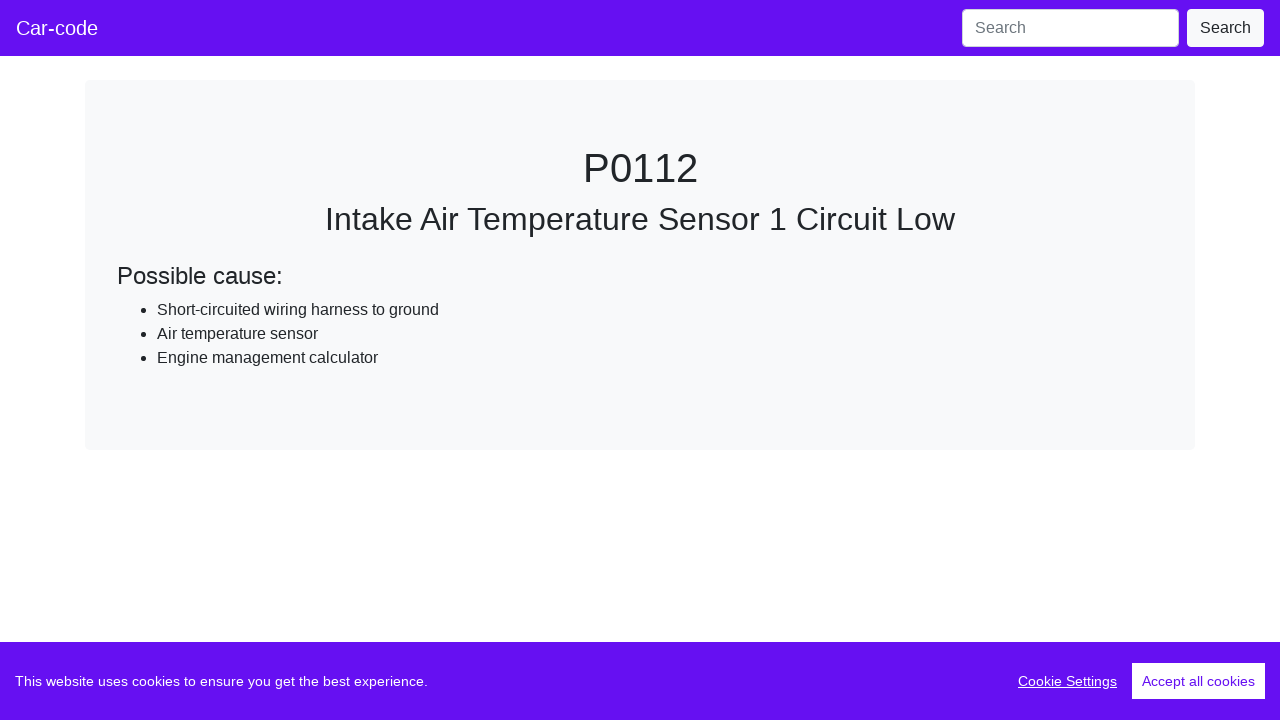

--- FILE ---
content_type: text/html; charset=UTF-8
request_url: https://car-co.de/search.php?code=P0112
body_size: 3457
content:
<!DOCTYPE html>
<html>
    <head>
        <script src="/js/cookieconsent.min.js"></script>
        <script>
          // https://github.com/brainsum/cookieconsent solution used
  window.CookieConsent.init({
    // More link URL on bar
    modalMainTextMoreLink: null,
    // How lond to wait until bar comes up
    barTimeout: 0,
    // Look and feel
    theme: {
      barColor: '#6610f2',
      barTextColor: '#FFF',
      barMainButtonColor: '#FFF',
      barMainButtonTextColor: '#6610f2',
      modalMainButtonColor: '#6610f2',
      modalMainButtonTextColor: '#FFF',
    },
    language: {
      // Current language
      current: 'en',
      locale: {
        en: {
          barMainText: 'This website uses cookies to ensure you get the best experience.',
          barLinkSetting: 'Cookie Settings',
          barBtnAcceptAll: 'Accept all cookies',
          modalMainTitle: 'Cookie settings',
          modalMainText: 'Cookies are small piece of data sent from a website and stored on the user\'s computer by the user\'s web browser while the user is browsing. Your browser stores each message in a small file, called cookie. When you request another page from the server, your browser sends the cookie back to the server. Cookies were designed to be a reliable mechanism for websites to remember information or to record the user\'s browsing activity.',
          modalBtnSave: 'Save current settings',
          modalBtnAcceptAll: 'Accept all cookies and close',
          modalAffectedSolutions: 'Affected solutions:',
          learnMore: 'Learn More',
          on: 'On',
          off: 'Off',
        }
      }
    },
    // List all the categories you want to display
    categories: {
      // Unique name
      // This probably will be the default category
      necessary: {
        // The cookies here are necessary and category cant be turned off.
        // Wanted config value  will be ignored.
        needed: true,
        // The cookies in this category will be let trough.
        // This probably should be false if not necessary category
        wanted: true,
        // If the checkbox is on or off at first run.
        checked: true,
        // Language settings for categories
        language: {
          locale: {
            en: {
              name: 'Strictly Necessary Cookies',
              description: 'These cookies are what allows this website to exist.',
            },
            hu: {
              name: 'Szükséges sütik',
              description: 'Lorem ipsum dolor sit amet, consectetur adipiscing elit. Curabitur eu commodo est, nec gravida odio. Suspendisse scelerisque a ex nec semper.',
            }
          }
        }
      }
    },
    // List actual services here
    services: {
      // Unique name
      analytics: {
        // Existing category Unique name
        // This example shows how to block Google Analytics
        category: 'necessary',
        // Type of blocking to apply here.
        // This depends on the type of script we are trying to block
        // Can be: dynamic-script, script-tag, wrapped, localcookie
        type: 'dynamic-script',
        // Only needed if "type: dynamic-script"
        // The filter will look for this keyword in inserted scipt tags
        // and block if match found
        search: 'analytics',
        // List of known cookie names or Regular expressions matching
        // cookie names placed by this service.
        // These willbe removed from current domain and .domain.
        cookies: [
          {
            // Known cookie name.
            name: '_gid',
            // Expected cookie domain.
            domain: `.${window.location.hostname}`
          },
          {
            // Regex matching cookie name.
            name: /^_ga/,
            domain: `.${window.location.hostname}`
          }
        ],
        language: {
          locale: {
            en: {
              name: 'Google Analytics'
            },
            hu: {
              name: 'Google Analytics'
            }
          }
        }
      }
    }
  });
  </script>
        <!-- Global site tag (gtag.js) - Google Analytics -->
        <script defer src="https://www.googletagmanager.com/gtag/js?id=UA-124831734-2"></script>
        <script>
          window.dataLayer = window.dataLayer || [];
          function gtag(){dataLayer.push(arguments);}
          gtag('js', new Date());

          gtag('config', 'UA-124831734-2');
        </script>
        <!-- End global site tag (gtag.js) - Google Analytics -->
        <!-- Google Tag Manager -->
<script>(function(w,d,s,l,i){w[l]=w[l]||[];w[l].push({'gtm.start':
new Date().getTime(),event:'gtm.js'});var f=d.getElementsByTagName(s)[0],
j=d.createElement(s),dl=l!='dataLayer'?'&l='+l:'';j.async=true;j.src=
'https://www.googletagmanager.com/gtm.js?id='+i+dl;f.parentNode.insertBefore(j,f);
})(window,document,'script','dataLayer','GTM-N8PVSL7');</script>
<!-- End Google Tag Manager -->
        <meta name="viewport" content="width=device-width, initial-scale=1.0">
        <title>P0112 Intake Air Temperature Sensor 1 Circuit Low</title>
        <meta name="description" content="Solutions for your car OBD2 DTC error P0112 Intake Air Temperature Sensor 1 Circuit Low are: Short-circuited wiring harness to ground or Air temperature sensor or Engine management calculator">
        <link rel="shortcut icon" href="/favicon.ico" type="image/x-icon">
        <link rel="apple-touch-icon" sizes="180x180" href="/apple-touch-icon.png">
        <link rel="icon" type="image/png" sizes="32x32" href="/favicon-32x32.png">
        <link rel="icon" type="image/png" sizes="16x16" href="/favicon-16x16.png">
        <link rel="manifest" href="/site.webmanifest">
        <link rel="mask-icon" href="/safari-pinned-tab.svg" color="#5bbad5">
        <meta name="msapplication-TileColor" content="#ffc40d">
        <meta name="theme-color" content="#ffffff">
        <meta charset="utf-8" />
        <link rel="stylesheet" href="/css/bootstrap.min.css">
        <style>
        body {
          padding-top: 5rem;
        }

        .bg-primary{
            background-color: #6610f2!important;
        }
        .btn-primary{
            background-color: #6610f2!important;
        }
    </style>
    </head>
    <body>
    	<!-- Google Tag Manager (noscript) -->
<noscript><iframe src="https://www.googletagmanager.com/ns.html?id=GTM-N8PVSL7"
height="0" width="0" style="display:none;visibility:hidden"></iframe></noscript>
<!-- End Google Tag Manager (noscript) -->    <nav class="navbar navbar-dark navbar-expand-md navbar-primary bg-primary fixed-top">
  <a class="navbar-brand" href="/">Car-code</a>
  <button class="navbar-toggler" type="button" data-toggle="collapse" data-target="#navbarsExampleDefault" aria-controls="navbarsExampleDefault" aria-expanded="false" aria-label="Toggle navigation">
    <span class="navbar-toggler-icon"></span>
  </button>

  <div class="collapse navbar-collapse" id="navbarsExampleDefault">
    <div class="navbar-nav mr-auto"> </div>
    <!--<ul class="navbar-nav mr-auto">
      <li class="nav-item">
        <a class="nav-link" href="#">Home</a>
      </li>
      <li class="nav-item">
        <a class="nav-link" href="#">Link</a>
      </li>
      <li class="nav-item">
        <a class="nav-link disabled" href="#" tabindex="-1" aria-disabled="true">Disabled</a>
      </li>
      <li class="nav-item dropdown">
        <a class="nav-link dropdown-toggle" href="#" id="dropdown01" data-toggle="dropdown" aria-haspopup="true" aria-expanded="false">Dropdown</a>
        <div class="dropdown-menu" aria-labelledby="dropdown01">
          <a class="dropdown-item" href="#">Action</a>
          <a class="dropdown-item" href="#">Another action</a>
          <a class="dropdown-item" href="#">Something else here</a>
        </div>
      </li>
    </ul>-->
    <form class="form-inline my-2 my-lg-0" action="search.php" method="GET">
      <input class="form-control mr-sm-2" name="code" type="text" placeholder="Search" aria-label="Search">
      <button class="btn btn-light my-2 my-sm-0" type="submit">Search</button>
    </form>
  </div>
</nav><main role="main" class="container">
   <div class="container">
      <div class="row justify-content-center">
         <div class="w-100 text-center bg-light jumbotron">
            <h1>P0112</h1>
            <h2>Intake Air Temperature Sensor 1 Circuit Low</h2>
            <div class="mt-4 text-left">
            	<h4>Possible cause:</h4>
            	<ul>
            		<li>Short-circuited wiring harness to ground</li><li>Air temperature sensor</li><li>Engine management calculator</li>            	</ul>
            </div>
         </div>
      </div>
   </div>
</main>
<!-- JS, Popper.js, and jQuery -->
<script src="https://code.jquery.com/jquery-3.5.1.slim.min.js" integrity="sha384-DfXdz2htPH0lsSSs5nCTpuj/zy4C+OGpamoFVy38MVBnE+IbbVYUew+OrCXaRkfj" crossorigin="anonymous"></script>
<script src="https://cdn.jsdelivr.net/npm/popper.js@1.16.1/dist/umd/popper.min.js" integrity="sha384-9/reFTGAW83EW2RDu2S0VKaIzap3H66lZH81PoYlFhbGU+6BZp6G7niu735Sk7lN" crossorigin="anonymous"></script>
<script src="https://stackpath.bootstrapcdn.com/bootstrap/4.5.2/js/bootstrap.min.js" integrity="sha384-B4gt1jrGC7Jh4AgTPSdUtOBvfO8shuf57BaghqFfPlYxofvL8/KUEfYiJOMMV+rV" crossorigin="anonymous"></script>
</body>
</html>